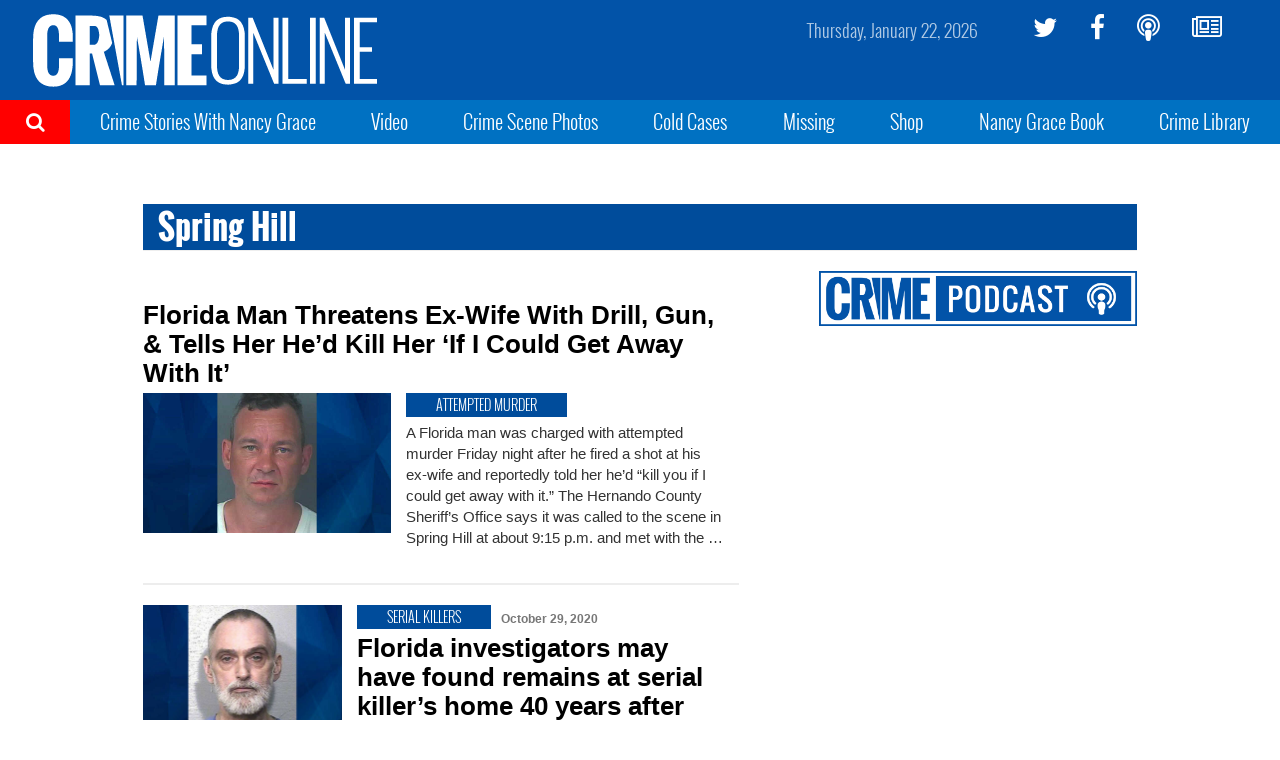

--- FILE ---
content_type: text/html; charset=UTF-8
request_url: https://www.crimeonline.com/tag/spring-hill/
body_size: 9207
content:
<!DOCTYPE html>
<html lang="en-US" prefix="og: http://ogp.me/ns# fb: http://ogp.me/ns/fb# article: http://ogp.me/ns/article#" class="no-js">
<head>
<meta charset="UTF-8">
<meta name="viewport" content="width=device-width, initial-scale=1">
<script>(function(html){html.className = html.className.replace(/\bno-js\b/,'js')})(document.documentElement);</script>
<title>Spring Hill &#8211; Crime Online</title>
<meta name='robots' content='max-image-preview:large' />
	<style>img:is([sizes="auto" i], [sizes^="auto," i]) { contain-intrinsic-size: 3000px 1500px }</style>
	<meta name="description" content="Breaking crime news, cold cases, missing people, and more from Nancy Grace">
<link rel='dns-prefetch' href='//ajax.aspnetcdn.com' />
<link rel='dns-prefetch' href='//co-a2.freetls.fastly.net' />
<link rel='dns-prefetch' href='//a.pub.network' />
<link rel="alternate" type="application/rss+xml" title="Crime Online &raquo; Feed" href="https://www.crimeonline.com/feed/" />
<script>var _sf_startpt=(new Date()).getTime()</script>
<link rel="alternate" type="application/rss+xml" title="Crime Online &raquo; Spring Hill Tag Feed" href="https://www.crimeonline.com/tag/spring-hill/feed/" />
<meta property="og:description" content="Breaking crime news, cold cases, missing people, and more from Nancy Grace" />
<meta property="og:image" content="https://co-a2.azureedge.net/co-static/images/co_540x540.jpg" />
<meta property="og:image:width" content="540" />
<meta property="og:image:height" content="540" />
<meta property="og:site_name" content="Crime Online" />
<meta property="og:title" content="Tag: Spring Hill" />
<meta property="og:type" content="article" />
<meta property="og:url" content="https://www.crimeonline.com/tag/spring-hill/" />
<meta property="article:section" content="Spring Hill" />
<meta property="fb:app_id" content="412544895758327" />
<meta property="fb:pages" content="1789945571279023" />
<meta name="twitter:card" content="summary_large_image" />
<meta name="twitter:description" content="Breaking crime news, cold cases, missing people, and more from Nancy Grace" />
<meta name="twitter:image" content="https://co-a2.azureedge.net/co-static/images/co_540x540.jpg" />
<meta name="twitter:site" content="@crimeonlinenews" />
<meta name="twitter:title" content="Tag: Spring Hill" />
<link rel='stylesheet' id='wp-block-library-css' href='https://www.crimeonline.com/wp-includes/css/dist/block-library/style.min.css?ver=6.7.2' type='text/css' media='all' />
<style id='classic-theme-styles-inline-css' type='text/css'>
/*! This file is auto-generated */
.wp-block-button__link{color:#fff;background-color:#32373c;border-radius:9999px;box-shadow:none;text-decoration:none;padding:calc(.667em + 2px) calc(1.333em + 2px);font-size:1.125em}.wp-block-file__button{background:#32373c;color:#fff;text-decoration:none}
</style>
<style id='global-styles-inline-css' type='text/css'>
:root{--wp--preset--aspect-ratio--square: 1;--wp--preset--aspect-ratio--4-3: 4/3;--wp--preset--aspect-ratio--3-4: 3/4;--wp--preset--aspect-ratio--3-2: 3/2;--wp--preset--aspect-ratio--2-3: 2/3;--wp--preset--aspect-ratio--16-9: 16/9;--wp--preset--aspect-ratio--9-16: 9/16;--wp--preset--color--black: #000000;--wp--preset--color--cyan-bluish-gray: #abb8c3;--wp--preset--color--white: #ffffff;--wp--preset--color--pale-pink: #f78da7;--wp--preset--color--vivid-red: #cf2e2e;--wp--preset--color--luminous-vivid-orange: #ff6900;--wp--preset--color--luminous-vivid-amber: #fcb900;--wp--preset--color--light-green-cyan: #7bdcb5;--wp--preset--color--vivid-green-cyan: #00d084;--wp--preset--color--pale-cyan-blue: #8ed1fc;--wp--preset--color--vivid-cyan-blue: #0693e3;--wp--preset--color--vivid-purple: #9b51e0;--wp--preset--gradient--vivid-cyan-blue-to-vivid-purple: linear-gradient(135deg,rgba(6,147,227,1) 0%,rgb(155,81,224) 100%);--wp--preset--gradient--light-green-cyan-to-vivid-green-cyan: linear-gradient(135deg,rgb(122,220,180) 0%,rgb(0,208,130) 100%);--wp--preset--gradient--luminous-vivid-amber-to-luminous-vivid-orange: linear-gradient(135deg,rgba(252,185,0,1) 0%,rgba(255,105,0,1) 100%);--wp--preset--gradient--luminous-vivid-orange-to-vivid-red: linear-gradient(135deg,rgba(255,105,0,1) 0%,rgb(207,46,46) 100%);--wp--preset--gradient--very-light-gray-to-cyan-bluish-gray: linear-gradient(135deg,rgb(238,238,238) 0%,rgb(169,184,195) 100%);--wp--preset--gradient--cool-to-warm-spectrum: linear-gradient(135deg,rgb(74,234,220) 0%,rgb(151,120,209) 20%,rgb(207,42,186) 40%,rgb(238,44,130) 60%,rgb(251,105,98) 80%,rgb(254,248,76) 100%);--wp--preset--gradient--blush-light-purple: linear-gradient(135deg,rgb(255,206,236) 0%,rgb(152,150,240) 100%);--wp--preset--gradient--blush-bordeaux: linear-gradient(135deg,rgb(254,205,165) 0%,rgb(254,45,45) 50%,rgb(107,0,62) 100%);--wp--preset--gradient--luminous-dusk: linear-gradient(135deg,rgb(255,203,112) 0%,rgb(199,81,192) 50%,rgb(65,88,208) 100%);--wp--preset--gradient--pale-ocean: linear-gradient(135deg,rgb(255,245,203) 0%,rgb(182,227,212) 50%,rgb(51,167,181) 100%);--wp--preset--gradient--electric-grass: linear-gradient(135deg,rgb(202,248,128) 0%,rgb(113,206,126) 100%);--wp--preset--gradient--midnight: linear-gradient(135deg,rgb(2,3,129) 0%,rgb(40,116,252) 100%);--wp--preset--font-size--small: 13px;--wp--preset--font-size--medium: 20px;--wp--preset--font-size--large: 36px;--wp--preset--font-size--x-large: 42px;--wp--preset--spacing--20: 0.44rem;--wp--preset--spacing--30: 0.67rem;--wp--preset--spacing--40: 1rem;--wp--preset--spacing--50: 1.5rem;--wp--preset--spacing--60: 2.25rem;--wp--preset--spacing--70: 3.38rem;--wp--preset--spacing--80: 5.06rem;--wp--preset--shadow--natural: 6px 6px 9px rgba(0, 0, 0, 0.2);--wp--preset--shadow--deep: 12px 12px 50px rgba(0, 0, 0, 0.4);--wp--preset--shadow--sharp: 6px 6px 0px rgba(0, 0, 0, 0.2);--wp--preset--shadow--outlined: 6px 6px 0px -3px rgba(255, 255, 255, 1), 6px 6px rgba(0, 0, 0, 1);--wp--preset--shadow--crisp: 6px 6px 0px rgba(0, 0, 0, 1);}:where(.is-layout-flex){gap: 0.5em;}:where(.is-layout-grid){gap: 0.5em;}body .is-layout-flex{display: flex;}.is-layout-flex{flex-wrap: wrap;align-items: center;}.is-layout-flex > :is(*, div){margin: 0;}body .is-layout-grid{display: grid;}.is-layout-grid > :is(*, div){margin: 0;}:where(.wp-block-columns.is-layout-flex){gap: 2em;}:where(.wp-block-columns.is-layout-grid){gap: 2em;}:where(.wp-block-post-template.is-layout-flex){gap: 1.25em;}:where(.wp-block-post-template.is-layout-grid){gap: 1.25em;}.has-black-color{color: var(--wp--preset--color--black) !important;}.has-cyan-bluish-gray-color{color: var(--wp--preset--color--cyan-bluish-gray) !important;}.has-white-color{color: var(--wp--preset--color--white) !important;}.has-pale-pink-color{color: var(--wp--preset--color--pale-pink) !important;}.has-vivid-red-color{color: var(--wp--preset--color--vivid-red) !important;}.has-luminous-vivid-orange-color{color: var(--wp--preset--color--luminous-vivid-orange) !important;}.has-luminous-vivid-amber-color{color: var(--wp--preset--color--luminous-vivid-amber) !important;}.has-light-green-cyan-color{color: var(--wp--preset--color--light-green-cyan) !important;}.has-vivid-green-cyan-color{color: var(--wp--preset--color--vivid-green-cyan) !important;}.has-pale-cyan-blue-color{color: var(--wp--preset--color--pale-cyan-blue) !important;}.has-vivid-cyan-blue-color{color: var(--wp--preset--color--vivid-cyan-blue) !important;}.has-vivid-purple-color{color: var(--wp--preset--color--vivid-purple) !important;}.has-black-background-color{background-color: var(--wp--preset--color--black) !important;}.has-cyan-bluish-gray-background-color{background-color: var(--wp--preset--color--cyan-bluish-gray) !important;}.has-white-background-color{background-color: var(--wp--preset--color--white) !important;}.has-pale-pink-background-color{background-color: var(--wp--preset--color--pale-pink) !important;}.has-vivid-red-background-color{background-color: var(--wp--preset--color--vivid-red) !important;}.has-luminous-vivid-orange-background-color{background-color: var(--wp--preset--color--luminous-vivid-orange) !important;}.has-luminous-vivid-amber-background-color{background-color: var(--wp--preset--color--luminous-vivid-amber) !important;}.has-light-green-cyan-background-color{background-color: var(--wp--preset--color--light-green-cyan) !important;}.has-vivid-green-cyan-background-color{background-color: var(--wp--preset--color--vivid-green-cyan) !important;}.has-pale-cyan-blue-background-color{background-color: var(--wp--preset--color--pale-cyan-blue) !important;}.has-vivid-cyan-blue-background-color{background-color: var(--wp--preset--color--vivid-cyan-blue) !important;}.has-vivid-purple-background-color{background-color: var(--wp--preset--color--vivid-purple) !important;}.has-black-border-color{border-color: var(--wp--preset--color--black) !important;}.has-cyan-bluish-gray-border-color{border-color: var(--wp--preset--color--cyan-bluish-gray) !important;}.has-white-border-color{border-color: var(--wp--preset--color--white) !important;}.has-pale-pink-border-color{border-color: var(--wp--preset--color--pale-pink) !important;}.has-vivid-red-border-color{border-color: var(--wp--preset--color--vivid-red) !important;}.has-luminous-vivid-orange-border-color{border-color: var(--wp--preset--color--luminous-vivid-orange) !important;}.has-luminous-vivid-amber-border-color{border-color: var(--wp--preset--color--luminous-vivid-amber) !important;}.has-light-green-cyan-border-color{border-color: var(--wp--preset--color--light-green-cyan) !important;}.has-vivid-green-cyan-border-color{border-color: var(--wp--preset--color--vivid-green-cyan) !important;}.has-pale-cyan-blue-border-color{border-color: var(--wp--preset--color--pale-cyan-blue) !important;}.has-vivid-cyan-blue-border-color{border-color: var(--wp--preset--color--vivid-cyan-blue) !important;}.has-vivid-purple-border-color{border-color: var(--wp--preset--color--vivid-purple) !important;}.has-vivid-cyan-blue-to-vivid-purple-gradient-background{background: var(--wp--preset--gradient--vivid-cyan-blue-to-vivid-purple) !important;}.has-light-green-cyan-to-vivid-green-cyan-gradient-background{background: var(--wp--preset--gradient--light-green-cyan-to-vivid-green-cyan) !important;}.has-luminous-vivid-amber-to-luminous-vivid-orange-gradient-background{background: var(--wp--preset--gradient--luminous-vivid-amber-to-luminous-vivid-orange) !important;}.has-luminous-vivid-orange-to-vivid-red-gradient-background{background: var(--wp--preset--gradient--luminous-vivid-orange-to-vivid-red) !important;}.has-very-light-gray-to-cyan-bluish-gray-gradient-background{background: var(--wp--preset--gradient--very-light-gray-to-cyan-bluish-gray) !important;}.has-cool-to-warm-spectrum-gradient-background{background: var(--wp--preset--gradient--cool-to-warm-spectrum) !important;}.has-blush-light-purple-gradient-background{background: var(--wp--preset--gradient--blush-light-purple) !important;}.has-blush-bordeaux-gradient-background{background: var(--wp--preset--gradient--blush-bordeaux) !important;}.has-luminous-dusk-gradient-background{background: var(--wp--preset--gradient--luminous-dusk) !important;}.has-pale-ocean-gradient-background{background: var(--wp--preset--gradient--pale-ocean) !important;}.has-electric-grass-gradient-background{background: var(--wp--preset--gradient--electric-grass) !important;}.has-midnight-gradient-background{background: var(--wp--preset--gradient--midnight) !important;}.has-small-font-size{font-size: var(--wp--preset--font-size--small) !important;}.has-medium-font-size{font-size: var(--wp--preset--font-size--medium) !important;}.has-large-font-size{font-size: var(--wp--preset--font-size--large) !important;}.has-x-large-font-size{font-size: var(--wp--preset--font-size--x-large) !important;}
:where(.wp-block-post-template.is-layout-flex){gap: 1.25em;}:where(.wp-block-post-template.is-layout-grid){gap: 1.25em;}
:where(.wp-block-columns.is-layout-flex){gap: 2em;}:where(.wp-block-columns.is-layout-grid){gap: 2em;}
:root :where(.wp-block-pullquote){font-size: 1.5em;line-height: 1.6;}
</style>
<link rel='stylesheet' id='co-style-css' href='https://www.crimeonline.com/wp-content/themes/crimeonline/build/css/style-1.0.45.min.css' type='text/css' media='screen' />
<link rel='stylesheet' id='fs-cls-css' href='https://a.pub.network/crimeonline-com/cls.css' type='text/css' media='all' />
<link rel="https://api.w.org/" href="https://www.crimeonline.com/wp-json/" /><link rel="alternate" title="JSON" type="application/json" href="https://www.crimeonline.com/wp-json/wp/v2/tags/30493" /><link rel="icon" href="/favicon.ico">
<link rel="apple-touch-icon" href="https://co-a2.freetls.fastly.net/co-static/images/icons/apple-touch-icon.png">
<link rel="apple-touch-icon" sizes="120x120" href="https://co-a2.freetls.fastly.net/co-static/images/icons/apple-touch-icon-120x120.png">
<link rel="apple-touch-icon" sizes="152x152" href="https://co-a2.freetls.fastly.net/co-static/images/icons/apple-touch-icon-152x152.png">
<link rel="apple-touch-icon" sizes="180x180" href="https://co-a2.freetls.fastly.net/co-static/images/icons/apple-touch-icon.png">
<link rel="icon" type="image/png" href="https://co-a2.freetls.fastly.net/co-static/images/icons/favicon-16x16.png" sizes="16x16">
<link rel="icon" type="image/png" href="https://co-a2.freetls.fastly.net/co-static/images/icons/favicon-32x32.png" sizes="32x32">
<link rel="icon" type="image/png" href="https://co-a2.freetls.fastly.net/co-static/images/icons/favicon-57x57.png" sizes="57x57">
<link rel="icon" type="image/png" href="https://co-a2.freetls.fastly.net/co-static/images/icons/favicon-72x72.png" sizes="72x72">
<link rel="icon" type="image/svg+xml" href="https://co-a2.freetls.fastly.net/co-static/images/icons/crime_icon.svg" sizes="any">
<link rel="manifest" href="https://co-a2.freetls.fastly.net/co-static/images/icons/manifest.json">
<link rel="mask-icon" href="https://co-a2.freetls.fastly.net/co-static/images/icons/safari-pinned-tab.svg" color="#1093ff">
<meta name="theme-color" content="#ffffff">
		<style type="text/css" id="wp-custom-css">
			@media only screen and (min-width :768px) and (max-width:991px) {
 .ad.ad_no_tablet {
  display:none!important;
 }
}
body.page-id-175058 .widget_ads { display: none; }

@media (min-width:1200px) {
.home .left-column .widget_ads {
	margin-right: 30px;
}

.home .left-column .widget_ads {
	margin-left: 25%;
	padding-top: 30px;
}

}

.home .left-column .widget_ads .ad {
	margin: 0 auto;
}

.ad.leaderboard {
    height: 90px;
    max-height: 90px;
    width: 728px;
    max-width: 728px;
}

#widget-grid-large-banner-39.large-banner {
    text-align: center;
}

   
#pmLink {        
  visibility: hidden;               
  text-decoration: none;        
  cursor: pointer;        
  background: transparent;        
  border: none;    
	padding: 0;
}

#pmLink:hover {        
  visibility: visible;        
  /*color: grey;*/
}		</style>
		<link rel="preconnect" href="https://a.pub.network/" crossorigin />
<link rel="preconnect" href="https://b.pub.network/" crossorigin />
<link rel="preconnect" href="https://c.pub.network/" crossorigin />
<link rel="preconnect" href="https://d.pub.network/" crossorigin />
<link rel="preconnect" href="https://c.amazon-adsystem.com" crossorigin />
<link rel="preconnect" href="https://s.amazon-adsystem.com" crossorigin />
<link rel="preconnect" href="https://secure.quantserve.com/" crossorigin />
<link rel="preconnect" href="https://rules.quantcount.com/" crossorigin />
<link rel="preconnect" href="https://pixel.quantserve.com/" crossorigin />
<link rel="preconnect" href="https://cmp.quantcast.com/" crossorigin />
<link rel="preconnect" href="https://btloader.com/" crossorigin />
<link rel="preconnect" href="https://api.btloader.com/" crossorigin />
<link rel="preconnect" href="https://confiant-integrations.global.ssl.fastly.net" crossorigin />
<script data-cfasync="false" type="text/javascript">
  var freestar = freestar || {};
  freestar.queue = freestar.queue || [];
  freestar.config = freestar.config || {};
  freestar.config.enabled_slots = [];
  freestar.initCallback = function () { (freestar.config.enabled_slots.length === 0) ? freestar.initCallbackCalled = false : freestar.newAdSlots(freestar.config.enabled_slots) }
</script>
<script src="https://a.pub.network/crimeonline-com/pubfig.min.js" data-cfasync="false" async></script>
<script src="https://cdn.onesignal.com/sdks/OneSignalSDK.js" async=""></script>
<script>
  var OneSignal = window.OneSignal || [];
  OneSignal.push(function() {
    OneSignal.init({
      appId: "6c846e0e-4f68-458a-9d8f-6583f679c311",
    });
  });
</script>
</head>
<body class="archive tag tag-spring-hill tag-30493">

  <div id="mobile-menu" class="mobile-menu">
    <ul id="mobile-menu-search" class="menu-search" style="background-color: red">
      <li><a href="https://www.crimeonline.com/?s"><i class="fa fa-search" aria-hidden="true"></i>&nbsp;&nbsp;Search</a></li>
    </ul>
    <ul id="menu-top-nav" class="menu"><li id="menu-item-2358" class="menu-item menu-item-type-post_type menu-item-object-page menu-item-2358"><a href="https://www.crimeonline.com/podcast/">Crime Stories With Nancy Grace</a></li>
<li id="menu-item-251464" class="menu-item menu-item-type-custom menu-item-object-custom menu-item-251464"><a href="https://youtube.com/@nancygrace">Video</a></li>
<li id="menu-item-91828" class="menu-item menu-item-type-taxonomy menu-item-object-category menu-item-91828"><a href="https://www.crimeonline.com/category/crime-scene-photos/">Crime Scene Photos</a></li>
<li id="menu-item-218" class="menu-item menu-item-type-taxonomy menu-item-object-category menu-item-218"><a href="https://www.crimeonline.com/category/cold-cases/">Cold Cases</a></li>
<li id="menu-item-222" class="menu-item menu-item-type-taxonomy menu-item-object-category menu-item-222"><a href="https://www.crimeonline.com/category/missing/">Missing</a></li>
<li id="menu-item-22087" class="menu-item menu-item-type-custom menu-item-object-custom menu-item-22087"><a href="https://www.richardsandsouthern.com/collections/nancy-grace">Shop</a></li>
<li id="menu-item-170077" class="menu-item menu-item-type-custom menu-item-object-custom menu-item-170077"><a href="http://www.nancygracebook.com">Nancy Grace Book</a></li>
<li id="menu-item-198883" class="menu-item menu-item-type-post_type_archive menu-item-object-book menu-item-198883"><a href="https://www.crimeonline.com/book/">Crime Library</a></li>
</ul>  </div><!-- .mobile-menu -->

  <div class="site-container" id="top">
    <header class="navbar container-fluid" id="site-header">

      <div class="row hidden-xs">

        <div class="logo-container col-xs-6">
          <a href="https://www.crimeonline.com/"><img src="https://co-a2.freetls.fastly.net/co-static/images/crime_online_logo_wide.svg" alt="Crime Online Logo"></a>
        </div>

        <ul id="menu-social" class="social-links hidden-xs col-sm-3 pull-right"><li id="menu-item-228" class="twitter menu-item menu-item-type-custom menu-item-object-custom menu-item-228"><a target="_blank" href="https://twitter.com/crimeonlinenews"><i class="fa fa-twitter" aria-hidden="true"></i></a></li>
<li id="menu-item-230" class="facebook menu-item menu-item-type-custom menu-item-object-custom menu-item-230"><a target="_blank" href="https://facebook.com/crimeonlinenews"><i class="fa fa-facebook" aria-hidden="true"></i></a></li>
<li id="menu-item-2300" class="menu-item menu-item-type-post_type menu-item-object-page menu-item-2300"><a href="https://www.crimeonline.com/podcast/"><i class="fa fa-podcast" aria-hidden="true"></i></a></li>
<li id="menu-item-2246" class="menu-item menu-item-type-custom menu-item-object-custom menu-item-2246"><a href="http://eepurl.com/gaAHmb"><i class="fa fa-newspaper-o" aria-hidden="true"></i></a></li>
</ul>
        <time class="current-date pull-right"></time>
        <a class="trigger visible-sm"></a>

      </div>

      <div class="row mobile-nav visible-xs">
          <a class="trigger"></a>
          <div class="logo-container col-xs-6 pull-right"><a href="https://www.crimeonline.com/"><img src="https://co-a2.freetls.fastly.net/co-static/images/crime_online_logo.svg" alt="Crime Online Logo"></a></div>
      </div>

    </header><!-- .navbar -->

    <div class="sub-nav hidden-sm hidden-xs">
      <div class="search-trigger">
        <i class="fa fa-search" aria-hidden="true"></i>
          <form role="search" method="get" class="search-form" action="https://www.crimeonline.com/">
            <label>
              <span class="screen-reader-text">Search for:</span>
              <input type="search" class="search-field" placeholder="Search" name="s">
            </label>
            <button type="submit" class="search-submit" value="Search"><i></i></button>
          </form>
          <div class="close-search"><i class="fa fa-times" aria-hidden="true"></i>Close Search</div>
      </div>
      <ul id="menu-top-nav-1" class="menu"><li class="menu-item menu-item-type-post_type menu-item-object-page menu-item-2358"><a href="https://www.crimeonline.com/podcast/">Crime Stories With Nancy Grace</a></li>
<li class="menu-item menu-item-type-custom menu-item-object-custom menu-item-251464"><a href="https://youtube.com/@nancygrace">Video</a></li>
<li class="menu-item menu-item-type-taxonomy menu-item-object-category menu-item-91828"><a href="https://www.crimeonline.com/category/crime-scene-photos/">Crime Scene Photos</a></li>
<li class="menu-item menu-item-type-taxonomy menu-item-object-category menu-item-218"><a href="https://www.crimeonline.com/category/cold-cases/">Cold Cases</a></li>
<li class="menu-item menu-item-type-taxonomy menu-item-object-category menu-item-222"><a href="https://www.crimeonline.com/category/missing/">Missing</a></li>
<li class="menu-item menu-item-type-custom menu-item-object-custom menu-item-22087"><a href="https://www.richardsandsouthern.com/collections/nancy-grace">Shop</a></li>
<li class="menu-item menu-item-type-custom menu-item-object-custom menu-item-170077"><a href="http://www.nancygracebook.com">Nancy Grace Book</a></li>
<li class="menu-item menu-item-type-post_type_archive menu-item-object-book menu-item-198883"><a href="https://www.crimeonline.com/book/">Crime Library</a></li>
</ul>
    </div><!-- .sub-nav -->

    <div class="below-nav widget-area">
	<section id="freestar-5" class="widget widget_freestar widget_ads">
<!-- Tag ID: crimeonline_leaderboard_atf |  -->
<div align="center" id="fs_crimeonline_leaderboard_atf" class="ad billboard expandable">
<script data-cfasync="false" type="text/javascript">
	freestar.config.enabled_slots.push({"placementName":"crimeonline_leaderboard_atf","slotId":"fs_crimeonline_leaderboard_atf"});
</script>
</div>
</section></div>

    <div class="page-wrap clearfix">
      <!--[if lt IE 10]>
      <p class="browserupgrade">You are using an <strong>outdated</strong> browser. Please <a href="https://browsehappy.com/">upgrade your browser</a> to improve your experience.</p>
      <![endif]-->
<!-- archive -->
<main id="main" class="main clearfix container" role="main">


	<header class="page-header clearfix ">
		<h1 class="page-title">Spring Hill</h1>	</header><!-- .page-header -->

	<section id="primary" class="content-area large-story-list clearfix">
	<!-- story-large -->
<article id="post-355251" class="story-large large-story post-355251 post type-post status-publish format-standard has-post-thumbnail hentry category-attempted-murder tag-florida tag-jerimiah-andrew-carr tag-spring-hill role-editor">
<a href="https://www.crimeonline.com/2025/03/15/florida-man-threatens-ex-wife-with-drill-gun-tells-her-hed-kill-her-if-i-could-get-away-with-it/"><h3 class="title">Florida Man Threatens Ex-Wife With Drill, Gun, &#038; Tells Her He&#8217;d Kill Her &#8216;If I Could Get Away With It&#8217;</h3></a>
<a href="https://www.crimeonline.com/2025/03/15/florida-man-threatens-ex-wife-with-drill-gun-tells-her-hed-kill-her-if-i-could-get-away-with-it/"><img width="800" height="450" src="https://co-a2.freetls.fastly.net/co-uploads/2025/03/jerimiah-andrew-carr-800x450.jpg" class="attachment-large_2x size-large_2x wp-post-image" alt="" decoding="async" fetchpriority="high" srcset="https://co-a2.freetls.fastly.net/co-uploads/2025/03/jerimiah-andrew-carr-800x450.jpg 800w, https://co-a2.freetls.fastly.net/co-uploads/2025/03/jerimiah-andrew-carr-400x225.jpg 400w" sizes="(max-width: 800px) 100vw, 800px" /></a>
<div class="article-info">
<div class="category-badge blue">Attempted Murder</div><div class="subheadline"><p>A Florida man was charged with attempted murder Friday night after he fired a shot at his ex-wife and reportedly told her he&#8217;d &#8220;kill you if I could get away with it.&#8221; The Hernando County Sheriff&#8217;s Office says it was called to the scene in Spring Hill at about 9:15 p.m. and met with the &hellip;</p>
</div>
</div>
</article><!-- list -->
<article id="post-199551" class="list post-199551 post type-post status-publish format-image has-post-thumbnail hentry category-serial-killers tag-billy-mansfield tag-florida tag-gary-mansfield tag-spring-hill post_format-post-format-image role-editor">
	<a href="https://www.crimeonline.com/2020/10/29/florida-investigators-may-have-found-remains-at-serial-killers-home-40-years-after-his-conviction/"><img width="800" height="545" src="https://co-a2.freetls.fastly.net/co-uploads/2020/10/billymansfield--800x545.jpg" class="attachment-medium_2x size-medium_2x wp-post-image" alt="" decoding="async" /></a>
	<div class="article-info">
		<div class="category-badge blue">Serial Killers</div>		<span class="date">October 29, 2020</span>
		<a href="https://www.crimeonline.com/2020/10/29/florida-investigators-may-have-found-remains-at-serial-killers-home-40-years-after-his-conviction/"><h3>Florida investigators may have found remains at serial killer&#8217;s home 40 years after his conviction</h3></a>
		<p>Investigators have found human remains buried on a Spring Hill property tied to a convicted serial killer serving several life sentences in California for killing five women and girls, WFLA reported. William &#8220;Billy&#8221; Mansfield, 64, was convicted in 1982, but Tuesday&#8217;s discovery at the house he once shared with his brother and father &#8212; a &hellip;</p>
	</div>
</article><!-- list -->
<article id="post-174988" class="list post-174988 post type-post status-publish format-image has-post-thumbnail hentry category-murder category-suicide tag-derick-albert-vasquez tag-florida tag-hernando-county tag-murder-suicide tag-spring-hill post_format-post-format-image role-editor">
	<a href="https://www.crimeonline.com/2020/04/11/grisly-scene-at-florida-house-fire-man-2-children-dead-in-murder-suicide-cops/"><img width="800" height="600" src="https://co-a2.freetls.fastly.net/co-uploads/2020/04/Screen-Shot-2020-04-11-at-7.00.51-PM-800x600.jpg" class="attachment-medium_2x size-medium_2x wp-post-image" alt="" decoding="async" srcset="https://co-a2.freetls.fastly.net/co-uploads/2020/04/Screen-Shot-2020-04-11-at-7.00.51-PM-800x600.jpg 800w, https://co-a2.freetls.fastly.net/co-uploads/2020/04/Screen-Shot-2020-04-11-at-7.00.51-PM-400x300.jpg 400w, https://co-a2.freetls.fastly.net/co-uploads/2020/04/Screen-Shot-2020-04-11-at-7.00.51-PM-632x474.jpg 632w, https://co-a2.freetls.fastly.net/co-uploads/2020/04/Screen-Shot-2020-04-11-at-7.00.51-PM-536x402.jpg 536w" sizes="(max-width: 800px) 100vw, 800px" /></a>
	<div class="article-info">
		<div class="category-badge blue">Murder</div>		<span class="date">April 11, 2020</span>
		<a href="https://www.crimeonline.com/2020/04/11/grisly-scene-at-florida-house-fire-man-2-children-dead-in-murder-suicide-cops/"><h3>Grisly scene at Florida house fire: Man, 2 children dead in murder-suicide: Cops</h3></a>
		<p>Florida deputies are investigating an apparent murder-suicide in Spring Hill after they were alerted to a home on fire with a man and two children dead inside, the Hernando County Sheriff&#8217;s Office reported. The sheriff&#8217;s office identified the dead man as Derick Albert Vasquez, 43, but said only that the children were a girl and &hellip;</p>
	</div>
</article>  </section><!-- #primary.content-area -->

  <!-- sidebar -->
	<aside id="secondary" class="sidebar sidebar-archive widget-area col-xs-12 col-sm-12 col-md-4">
		<section id="widget-art19-3" class="widget widget_podcast podcast-sidebar row"><div class="col-sm-12">
	<div class="heading"><img src="https://co-a2.freetls.fastly.net/co-static/images/crime_podcast_logo.png" alt="Crime Stories with Nancy Grace"></div>
	<iframe src="https://art19.com/shows/crime-stories-with-nancy-grace/embed?theme=light-blue&amp;playlist_type=playlist&amp;playlist_size=10" style="width: 100%; height: 705px; border: 0 none;" scrolling="no"></iframe>
</div></section><section id="widget-grid-cube-badge-7" class="widget cube-stories-large-text row"><div class="col-sm-12"><!-- cube-badge -->
<article id="post-376276" class="cube-badge post-376276 post type-post status-publish format-standard has-post-thumbnail hentry category-sex-crimes tag-craig-cardella tag-new-jersey role-editor">
<a href="https://www.crimeonline.com/2026/01/21/landlord-charged-with-drugging-sexually-assaulting-tenants/"><img width="800" height="545" src="https://co-a2.freetls.fastly.net/co-uploads/2026/01/cardella-800x545.jpg" class="attachment-medium_2x size-medium_2x wp-post-image" alt="" decoding="async" loading="lazy" /></a>
<div class="text-container">
	<div class="category-badge blue">Sex Crimes</div>	<a href="https://www.crimeonline.com/2026/01/21/landlord-charged-with-drugging-sexually-assaulting-tenants/"><div class="title">Landlord Charged With Drugging, Sexually Assaulting Tenants</div></a>
</div>
</article><!-- cube-badge -->
<article id="post-376265" class="cube-badge post-376265 post type-post status-publish format-standard has-post-thumbnail hentry category-death-investigation role-editor">
<a href="https://www.crimeonline.com/2026/01/21/chemical-plant-worker-dies-in-6000-gallon-vat-of-mineral-oil/"><img width="800" height="600" src="https://co-a2.freetls.fastly.net/co-uploads/2026/01/mineral-oil-death-800x600.webp" class="attachment-medium_2x size-medium_2x wp-post-image" alt="" decoding="async" loading="lazy" srcset="https://co-a2.freetls.fastly.net/co-uploads/2026/01/mineral-oil-death-800x600.webp 800w, https://co-a2.freetls.fastly.net/co-uploads/2026/01/mineral-oil-death-400x300.webp 400w" sizes="auto, (max-width: 800px) 100vw, 800px" /></a>
<div class="text-container">
	<div class="category-badge blue">Death investigation</div>	<a href="https://www.crimeonline.com/2026/01/21/chemical-plant-worker-dies-in-6000-gallon-vat-of-mineral-oil/"><div class="title">Chemical Plant Worker Dies in 6,000-Gallon Vat of Mineral Oil</div></a>
</div>
</article><!-- cube-badge -->
<article id="post-376261" class="cube-badge post-376261 post type-post status-publish format-standard has-post-thumbnail hentry category-cold-cases tag-california tag-charly-sneed tag-dorothy-toby-tate tag-steven-richard-hardy role-editor">
<a href="https://www.crimeonline.com/2026/01/21/california-detectives-solve-43-year-old-murder-of-dorothy-toby-tate/"><img width="800" height="545" src="https://co-a2.freetls.fastly.net/co-uploads/2026/01/toby-tate-800x545.jpg" class="attachment-medium_2x size-medium_2x wp-post-image" alt="" decoding="async" loading="lazy" /></a>
<div class="text-container">
	<div class="category-badge blue">Cold Cases</div>	<a href="https://www.crimeonline.com/2026/01/21/california-detectives-solve-43-year-old-murder-of-dorothy-toby-tate/"><div class="title">California Detectives Solve 43-Year-Old Murder of Dorothy &#8216;Toby&#8217; Tate</div></a>
</div>
</article></div></section><section id="text-10" class="widget widget_text row"><div class="col-sm-12">			<div class="textwidget"><div class="inline-signup clearfix"><div class="inline-signup-inner"><h4 class="screen-reader-text">Newsletter Signup</h4><p class="inline-signup-msg">Do you want to read more articles like this?</p><div class="signup-container"><div class="crime-logo"></div><div class="label-text">Updates</div><div class="nl-form"><div id="mc_embed_signup"><form action="//CrimeOnline.us14.list-manage.com/subscribe/post?u=f1682ce031fd414d08cc1d991&amp;id=279810d7c4" method="post" id="mc-embedded-subscribe-form" name="mc-embedded-subscribe-form25556" class="validate" target="_blank" novalidate=""><div id="mc_embed_signup_scroll-25556" class="nl-form__inner"><div class="mc-field-group"><label for="mce-EMAIL-25556" class="screen-reader-text">Email Address</label><input value="" name="EMAIL" class="required email" id="mce-EMAIL-25556" placeholder="Enter Email Address" type="email"></div><div id="mce-responses-25556" class="clear"><div class="response" id="mce-error-response" style="display:none"></div><div class="response" id="mce-success-response" style="display:none"></div></div><div style="position: absolute; left: -5000px;" aria-hidden="true"><input name="b_f1682ce031fd414d08cc1d991_279810d7c4" tabindex="-1" value="" type="text"></div><div class="clear nl-form__submit"><button type="submit" id="mc-embedded-subscribe-25556" class="button nl-form__submit-btn">Sign Up Now</button></div></div></form></div></div></div></div></div></div>
		</div></section><section id="custom_html-12" class="widget_text widget widget_custom_html row"><div class="widget_text col-sm-12"><div class="textwidget custom-html-widget"><script async src="//pagead2.googlesyndication.com/pagead/js/adsbygoogle.js"></script>
<!-- Top Banner -->
<ins class="adsbygoogle"
     style="display:block"
     data-ad-client="ca-pub-5753666292534209"
     data-ad-slot="2424896408"
     data-ad-format="auto"></ins>
<script>
(adsbygoogle = window.adsbygoogle || []).push({});
</script></div></div></section>	</aside><!-- .sidebar .widget-area -->

</main><!-- .site-main -->


    </div><!-- .page-wrap -->

    <footer class="site-ftr clearfix" id="site-footer">

        <div class="social-icons">
        <ul id="menu-social-1" class="social-links hidden-xs"><li class="twitter menu-item menu-item-type-custom menu-item-object-custom menu-item-228"><a target="_blank" href="https://twitter.com/crimeonlinenews"><i class="fa fa-twitter" aria-hidden="true"></i></a></li>
<li class="facebook menu-item menu-item-type-custom menu-item-object-custom menu-item-230"><a target="_blank" href="https://facebook.com/crimeonlinenews"><i class="fa fa-facebook" aria-hidden="true"></i></a></li>
<li class="menu-item menu-item-type-post_type menu-item-object-page menu-item-2300"><a href="https://www.crimeonline.com/podcast/"><i class="fa fa-podcast" aria-hidden="true"></i></a></li>
<li class="menu-item menu-item-type-custom menu-item-object-custom menu-item-2246"><a href="http://eepurl.com/gaAHmb"><i class="fa fa-newspaper-o" aria-hidden="true"></i></a></li>
</ul>        </div>

        <div class="category-links">
        <ul id="menu-categories" class="menu"><li id="menu-item-232" class="menu-item menu-item-type-custom menu-item-object-custom menu-item-has-children menu-item-232"><a>Categories</a>
<ul class="sub-menu">
	<li id="menu-item-233" class="menu-item menu-item-type-taxonomy menu-item-object-category menu-item-233"><a href="https://www.crimeonline.com/category/family-crime/">Family Crime</a></li>
	<li id="menu-item-235" class="menu-item menu-item-type-taxonomy menu-item-object-category menu-item-235"><a href="https://www.crimeonline.com/category/cold-cases/">Cold Cases</a></li>
	<li id="menu-item-236" class="menu-item menu-item-type-taxonomy menu-item-object-category menu-item-236"><a href="https://www.crimeonline.com/category/most-wanted/">Most Wanted</a></li>
	<li id="menu-item-239" class="menu-item menu-item-type-taxonomy menu-item-object-category menu-item-239"><a href="https://www.crimeonline.com/category/missing/">Missing</a></li>
</ul>
</li>
<li id="menu-item-1736" class="menu-item menu-item-type-custom menu-item-object-custom menu-item-has-children menu-item-1736"><a href="/"></a>
<ul class="sub-menu">
	<li id="menu-item-237" class="menu-item menu-item-type-taxonomy menu-item-object-category menu-item-237"><a href="https://www.crimeonline.com/category/white-collar-crime/">White Collar Crime</a></li>
	<li id="menu-item-243" class="menu-item menu-item-type-taxonomy menu-item-object-category menu-item-243"><a href="https://www.crimeonline.com/category/crime-library/">Crime Library</a></li>
	<li id="menu-item-242" class="menu-item menu-item-type-taxonomy menu-item-object-category menu-item-242"><a href="https://www.crimeonline.com/category/consumer/">Consumer</a></li>
	<li id="menu-item-240" class="menu-item menu-item-type-taxonomy menu-item-object-category menu-item-240"><a href="https://www.crimeonline.com/category/mugshots/">Mugshots</a></li>
	<li id="menu-item-241" class="menu-item menu-item-type-taxonomy menu-item-object-category menu-item-241"><a href="https://www.crimeonline.com/category/teacher-scandals/">Teacher Scandals</a></li>
</ul>
</li>
<li id="menu-item-1733" class="menu-item menu-item-type-custom menu-item-object-custom menu-item-has-children menu-item-1733"><a></a>
<ul class="sub-menu">
	<li id="menu-item-1729" class="menu-item menu-item-type-post_type menu-item-object-page menu-item-1729"><a href="https://www.crimeonline.com/about-crime-online/">About Crime Online</a></li>
	<li id="menu-item-2148" class="menu-item menu-item-type-post_type menu-item-object-page menu-item-2148"><a href="https://www.crimeonline.com/terms-of-service/">Terms of Service</a></li>
	<li id="menu-item-2149" class="menu-item menu-item-type-post_type menu-item-object-page menu-item-2149"><a href="https://www.crimeonline.com/privacy-policy/">Privacy Policy</a></li>
	<li id="menu-item-322198" class="menu-item menu-item-type-custom menu-item-object-custom menu-item-322198"><a><button id="pmLink">Privacy Manager</button></a></li>
</ul>
</li>
</ul>        </div><!-- .category-links -->

        <div class="logo-container">
          <a href="https://www.crimeonline.com/" rel="home"><img class="footer-logo" src="https://co-a2.freetls.fastly.net/co-static/images/crime_online_logo.svg"  alt="Crime Online Logo"></a>
        </div>

    </footer><!-- #site-footer -->

  </div><!-- .site-container -->

  <div id="wp_footer">
<script>var lbm_modal={"dispFreq":0.5,"dispRand":1,"dispVer":5};</script>
<style>.sidebar-lightbox.widget-area .widget-title{border:none;}.sidebar-lightbox.widget-area .modal{height:400px;margin-top:-200px;}</style>
<!-- sidebar-lightbox -->
<script defer type="text/javascript" src="https://ajax.aspnetcdn.com/ajax/jQuery/jquery-3.5.1.min.js" id="jquery-core-js"></script>
<script defer type="text/javascript" src="https://co-a2.freetls.fastly.net/co-static/js/app-1.0.45.min.js" id="app-js-js"></script>
<script type="text/javascript">
var _sf_async_config={"uid":60471,"domain":"crimeonline.com","sections":"Spring Hill","useCanonical":true};
(function(){
  function loadChartbeat() {
	window._sf_endpt=(new Date()).getTime();
	var e = document.createElement('script');
	e.setAttribute('language', 'javascript');
	e.setAttribute('type', 'text/javascript');
	e.setAttribute('src', '//static.chartbeat.com/js/chartbeat.js');
	document.body.appendChild(e);
  }
  var oldonload = window.onload;
  window.onload = (typeof window.onload != 'function') ?
	 loadChartbeat : function() { oldonload(); loadChartbeat(); };
})();
</script>
<script>
  (function(i,s,o,g,r,a,m){i['GoogleAnalyticsObject']=r;i[r]=i[r]||function(){
  (i[r].q=i[r].q||[]).push(arguments)},i[r].l=1*new Date();a=s.createElement(o),
  m=s.getElementsByTagName(o)[0];a.async=1;a.src=g;m.parentNode.insertBefore(a,m)
  })(window,document,'script','//www.google-analytics.com/analytics.js','ga');
  ga("create", "UA-85695779-1", "auto");
  ga("send", "pageview");
</script>
<!-- sidebar-footer -->
<div class="sidebar-footer">
    <section id="freestar-13" class="widget widget_freestar widget_ads">
<!-- Tag ID: crimeonline_1x1_bouncex |  -->
<div align="center" id="fs_crimeonline_1x1_bouncex" class="ad pixel">
<script data-cfasync="false" type="text/javascript">
	freestar.config.enabled_slots.push({"placementName":"crimeonline_1x1_bouncex","slotId":"fs_crimeonline_1x1_bouncex"});
</script>
</div>
</section></div>
  </div><!-- #wp_footer -->

</body>
</html>

--- FILE ---
content_type: text/html; charset=utf-8
request_url: https://www.google.com/recaptcha/api2/aframe
body_size: 270
content:
<!DOCTYPE HTML><html><head><meta http-equiv="content-type" content="text/html; charset=UTF-8"></head><body><script nonce="x4lzXGOFdVQMgxINYG8cSA">/** Anti-fraud and anti-abuse applications only. See google.com/recaptcha */ try{var clients={'sodar':'https://pagead2.googlesyndication.com/pagead/sodar?'};window.addEventListener("message",function(a){try{if(a.source===window.parent){var b=JSON.parse(a.data);var c=clients[b['id']];if(c){var d=document.createElement('img');d.src=c+b['params']+'&rc='+(localStorage.getItem("rc::a")?sessionStorage.getItem("rc::b"):"");window.document.body.appendChild(d);sessionStorage.setItem("rc::e",parseInt(sessionStorage.getItem("rc::e")||0)+1);localStorage.setItem("rc::h",'1769052218548');}}}catch(b){}});window.parent.postMessage("_grecaptcha_ready", "*");}catch(b){}</script></body></html>

--- FILE ---
content_type: text/plain;charset=UTF-8
request_url: https://c.pub.network/v2/c
body_size: -265
content:
b5ea01c1-d9b2-45ae-984d-cc8246b449ab

--- FILE ---
content_type: text/plain;charset=UTF-8
request_url: https://c.pub.network/v2/c
body_size: -113
content:
f56282ef-6154-4d05-a8fd-00eb0b7d585e